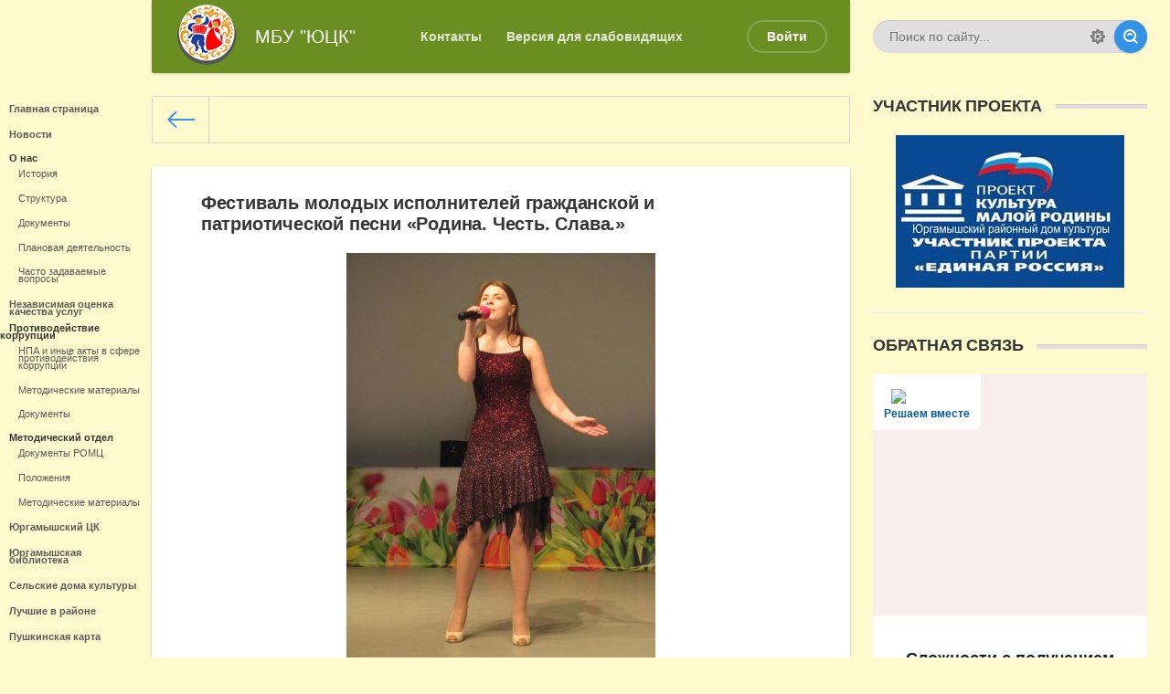

--- FILE ---
content_type: text/html; charset=windows-1251
request_url: http://www.culturg.ru/2018/04/26/
body_size: 44342
content:
<!DOCTYPE html>
<html>
<head>
	<meta charset="windows-1251">
<title>Материалы за 26.04.2018 &raquo; Юргамышский дом культуры</title>
<meta name="description" content="Официальный сайт Юргамышского  дома культуры">
<meta name="keywords" content="Юргамыш, культура, Юргамышский район, дом культуры, Юргамышский ДК, ДК, ЦКДиБО, ЦКД и БО, муниципальный">
<meta name="generator" content="DataLife Engine (http://dle-news.ru)">
<link rel="search" type="application/opensearchdescription+xml" href="http://www.culturg.ru/engine/opensearch.php" title="Юргамышский дом культуры">
<link rel="canonical" href="http://www.culturg.ru/2018/04/26/">
<link rel="alternate" type="application/rss+xml" title="Юргамышский дом культуры" href="http://www.culturg.ru/rss.xml">
<link href="/engine/editor/css/default.css?v=23" rel="stylesheet" type="text/css">
<script src="/engine/classes/js/jquery.js?v=23"></script>
<script src="/engine/classes/js/jqueryui.js?v=23" defer></script>
<script src="/engine/classes/js/dle_js.js?v=23" defer></script>
<script src="/engine/classes/highslide/highslide.js?v=23" defer></script>
	<meta name="HandheldFriendly" content="true">
	<meta name="format-detection" content="telephone=no">
	<meta name="viewport" content="user-scalable=no, initial-scale=1.0, maximum-scale=1.0, width=device-width"> 
	<meta name="apple-mobile-web-app-capable" content="yes">
	<meta name="apple-mobile-web-app-status-bar-style" content="default">

	<link rel="shortcut icon" href="/templates/Default/images/favicon.ico">
	<link rel="apple-touch-icon" href="/templates/Default/images/touch-icon-iphone.png">
	<link rel="apple-touch-icon" sizes="76x76" href="/templates/Default/images/touch-icon-ipad.png">
	<link rel="apple-touch-icon" sizes="120x120" href="/templates/Default/images/touch-icon-iphone-retina.png">
	<link rel="apple-touch-icon" sizes="152x152" href="/templates/Default/images/touch-icon-ipad-retina.png">

	<link href="/templates/Default/css/engine.css" type="text/css" rel="stylesheet">
	<link href="/templates/Default/css/styles.css" type="text/css" rel="stylesheet">
</head>
<body>
<script src="https://culturaltracking.ru/static/js/spxl.js" data-pixel-id="4359"></script>
<style>
 #hpvgd,.h-mdiv,.h-mdiv2,.h-ldiv,.h-rdiv {background:#EAEAEA; color:#6D6D6D;}
 #hpvgd {width:100%; z-index:100; width:100%; border-bottom:2px solid rgb(230,230,230);}
 .h-mdiv {display:none; position:relative; margin:auto; text-alegn:center;}
 .h-mdiv2 {display:none; position:fixed; margin:auto; text-alegn:center; width:400px; height:200px;}
 .h-ldiv {float:left; padding:7px 10px 7px 0px;}
 .h-rdiv {position:absolute; top:7px; right:0px; text-align:right;}
 .h-ni {display:none !important;}
 a.hcmaf {color:red; margin-left:5px; font-size:20px; font-weight:bold;}
 a.h-anl {color:#2a72cc;}
 a.h-al {color:#ED664B;}
 .h-fi {font-weight:bold; border-radius:50%; padding:0px 8px; margin-right:5px; font-size:19px;}
 .h-background-1 {color:#fff !important; background:#000 !important;}
 .h-background-2 {color:#000 !important; background:#fff !important;}
</style>
<script src="/js/uhpv-full.min.js"></script>
<script>
var 	uhe 	= 2,
	lng 	= 'ru',
	has 	= 0,
	imgs 	= 1,
	bg 	= 1,
	hwidth 	= 0,
	bgs 	= ['1','2'],
	fonts 	= ['17','19','21'];
$(document).ready(function(){uhpv(has)});
</script>   
	
	<div class="page">
		<div class="wrp">
			<!-- Header -->
			<header id="header">
				<!-- Поиск -->
				<form id="q_search" class="rightside" method="post">
					<div class="q_search">
						<input id="story" name="story" placeholder="Поиск по сайту..." type="search">
						<button class="btn q_search_btn" type="submit" title="Найти"><svg class="icon icon-search"><use xlink:href="#icon-search"></use></svg><span class="title_hide">Найти</span></button>
						<a class="q_search_adv" href="/index.php?do=search&amp;mode=advanced" title="Расширенный поиск"><svg class="icon icon-set"><use xlink:href="#icon-set"></use></svg><span class="title_hide">Расширенный поиск</span></a>
					</div>
					<input type="hidden" name="do" value="search">
					<input type="hidden" name="subaction" value="search">
				</form>
				<!-- / Поиск -->
				<div class="header">
					<div class="wrp">
						<div class="midside">
							<div id="header_menu">
								<!-- Логотип -->
								<a class="logotype" href="/">
									<span><img src="/uploads/logosmall.png"></span>
									<span class="logo_title">МБУ "ЮЦК"</span>
								</a>
								<!-- / Логотип -->
								<!-- Основное Меню -->
								<nav id="top_menu">
									<a href="/index.php?do=feedback" title="Контакты"><b>Контакты</b></a>
<a href="javascript://" onclick="uvcl()"><b>Версия для слабовидящих</b></a>
								</nav>
								<!-- / Основное Меню -->
								<!-- Кнопка вызова меню -->
								<button id="mobile_menu_btn">
									<span class="menu_toggle">
										<i class="mt_1"></i><i class="mt_2"></i><i class="mt_3"></i>
									</span>
									<span class="menu_toggle__title">
										Меню
									</span>
								</button>
								<!-- / Кнопка вызова меню -->
								

<ul id="login_pane">
	<li class="dropdown">
		<a data-toggle="dropdown" class="btn-border" href="#"><b>Войти</b></a>
		<form class="dropdown-form dot" method="post">
			<div class="soc_links">
				
				
				
				
				
				
			</div>
			<ul class="login_form">
				<li>
					<label for="login_name">Логин:</label>
					<input placeholder="Логин:" type="text" name="login_name" id="login_name">
					<svg class="icon icon-login"><use xlink:href="#icon-login"></use></svg>
				</li>
				<li class="login_input-btn">
					<label for="login_password">Пароль</label>
					<input placeholder="Пароль" type="password" name="login_password" id="login_password">
					<svg class="icon icon-pass"><use xlink:href="#icon-pass"></use></svg>
					<button class="btn" onclick="submit();" type="submit" title="Войти">
						<svg class="icon icon-right"><use xlink:href="#icon-right"></use></svg>
						<span class="title_hide">Войти</span>
					</button>
				</li>
			</ul>
			<input name="login" type="hidden" id="login" value="submit">
			<div class="login_form__foot">
				<a class="right" href="http://www.culturg.ru/index.php?do=register"><b>Регистрация</b></a>
				<a href="http://www.culturg.ru/index.php?do=lostpassword">Забыли пароль?</a>
			</div>
		</form>
	</li>

</ul>

								<!-- Кнопка вызова меню -->
								<button id="search_btn">
									<span>
										<svg class="icon icon-search"><use xlink:href="#icon-search"></use></svg>
										<svg class="icon icon-cross"><use xlink:href="#icon-cross"></use></svg>
									</span>
								</button>
								<!-- / Кнопка вызова меню -->
							</div>
						</div>
						<div id="cat_menu">
							<nav class="cat_menu">
								<div class="cat_menu__tm"><a href="/index.php?do=feedback" title="Контакты"><b>Контакты</b></a>
<a href="javascript://" onclick="uvcl()"><b>Версия для слабовидящих</b></a></div>
								<style>
   p {
    text-indent: 10px; /* Отступ первой строки в пикселах */
   }
   h9 {
    font-size: 11px; /* Размер шрифта в процентах */ 
    line-height: 76%; /* Межстрочный интервал */
   } 
  </style>
<h9>	<ul>
		<li><a href="/index.php"><b>Главная страница</b></a></li>
        <li><a href="/news/"><b>Новости</b></a></li>
</br>
        <li><span class="sublnk"><p><b>О нас</b></p></span></li>
		<li class="submenu">
			<ul>
				<li><a href="/history.html">История</a></li>
				<li><a href="/structure/">Структура</a></li>
				<li><a href="/documents/">Документы</a></li>
				<li><a href="/plandejat/">Плановая деятельность</a></li>
				<li><a href="/faq.html">Часто задаваемые вопросы</a></li>
			</ul>
		</li>
            <li><a href="/nokitog/"><b>Независимая оценка качества услуг</b></a></li>

        <li><span class="sublnk"><p><b>Противодействие коррупции</b></p></span></li>
		<li class="submenu">
			<ul>
				<li><a href="/npaanticor/">НПА и иные акты в сфере противодействия коррупции</a></li>
				<li><a href="/metoddoc/">Методические материалы</a></li>
				<li><a href="/docanticor/">Документы</a></li>
			</ul>
		</li>

</br>
        <li><span class="sublnk"><p><b>Методический отдел</b></p></span></li>
		<li class="submenu">
			<ul>
				<li><a href="/metodotdel/docromc/">Документы РОМЦ</a></li>
                <li><a href="/polojmetod/">Положения</a></li>
				<li><a href="/metodmat/">Методические материалы</a></li>
			</ul>
		</li>
        <li><a href="/yurgamyshskiy-dom-kultury.html"><b>Юргамышский ЦК</b></a></li>
        <li><a href="http://bibl.culturg.ru"><b>Юргамышская библиотека</b></a></li>
        <li><a href="/seldk.html"><b>Сельские дома культуры</b></a></li>   
        <li><a href="/luchshie-v-rayone/"><b>Лучшие в районе</b></a></li>
		<li><a href="/puska/"><b>Пушкинская карта</b></a></li>

	</ul></h9>
							</nav>
							<div class="soc_links">
								<a class="soc_vk" href="https://vk.com/club145215163" title="Мы вКонтакте">
									<svg class="icon icon-vk"><use xlink:href="#icon-vk"></use></svg>
								</a>
								<a class="soc_vk" href="https://vk.com/public165976314" title="Мы вКонтакте">
									<svg class="icon icon-vk"><use xlink:href="#icon-vk"></use></svg>
								</a>
								<a class="soc_ok" href="https://ok.ru/yurgamish" title="Мы в Одноклассниках">
									<svg class="icon icon-ok"><use xlink:href="#icon-ok"></use></svg>
								</a>
							</div>
						</div>
					</div>
				</div>
			</header>
			<!-- / Header -->
			<div class="conteiner">
				<div class="midside">
					<div class="content_top">
					
					
<div id="combo-tools" class="pagetools">
	<div class="pagetools_in">
		<div class="sortbar">
			<div class="sortbar_in">
				
			</div>
		</div>
		<div class="breadcrumb">
			<div class="breadcrumb_in">
				
			</div>
			<a class="pagetools_back" href="/">
				<svg class="icon icon-left"><use xlink:href="#icon-left"></use></svg>
				<span class="title_hide">На главную</span>
			</a>
		</div>
	</div>
</div>


					</div>
					<section id="content">
						
						
						
						
						<div id='dle-content'><article class="box story shortstory">
	<div class="box_in">
		
		<h2 class="title"><a href="http://www.culturg.ru/2018/04/26/festival-molodyh-ispolniteley-grazhdanskoy-i-patrioticheskoy-pesni-rodina-chest-slava.html">Фестиваль молодых исполнителей гражданской и патриотической песни «Родина. Честь. Слава.»</a></h2>
		<div class="text">
			<div style="text-align:justify;"><a class="highslide" href="http://www.culturg.ru/uploads/posts/2018-04/1524732863_01_rodina_chest_slava-005-123.jpg" target="_blank"><img src="/uploads/posts/2018-04/medium/1524732863_01_rodina_chest_slava-005-123.jpg" alt="" class="fr-dib"></a>24 апреля Курганский областной Центр народного творчества и кино на базе Городского центра культуры и досуга «Курган» провёл конкурсный просмотр XXII регионального фестиваля молодых исполнителей гражданской и патриотической песни «Родина. Честь. Слава». В программе фестиваля участвовали самодеятельные. профессиональные коллективы и отдельные исполнители всех музыкальных жанров от 7 до 30 лет из муниципальных районов Курганской области и городов Кургана и Шадринска.</div><div style="text-align:justify;">Своё мастерство представили 275 солиста и 15 ансамблей. </div><div style="text-align:justify;">В конкурсе приняли участие вокалистки народного коллектива студии эстрадной песни «Мечта» (рук. Ирина Токарь) Юргамышского РДК. Наши итоги: Ковалева Яна – Диплом II степени, Черепанова Надежда - Диплом III степени, Токарь Валентина - Диплом III степени. Дипломом участника (который заслужили не все исполнители) было отмечено дебютное выступление Даши Чубовой, которая была самой юной участницей конкурса. Поздравляем наших девочек и желаем им дальнейших успехов!</div>
			
		</div>
		<div class="story_tools">
			<div class="category">
				<svg class="icon icon-cat"><use xlink:href="#icon-cat"></use></svg>
				<a href="http://www.culturg.ru/news/">Новости</a>
			</div>
			<a href="http://www.culturg.ru/2018/04/26/festival-molodyh-ispolniteley-grazhdanskoy-i-patrioticheskoy-pesni-rodina-chest-slava.html" title="Читать подробнее: Фестиваль молодых исполнителей гражданской и патриотической песни «Родина. Честь. Слава.»" class="btn"><b>Подробнее</b></a>
			
		</div>
		
	</div>
	<div class="meta">
		<ul class="right">
			<li class="complaint" title="Жалоба"><a href="javascript:AddComplaint('5', 'news')"><svg class="icon icon-bad"><use xlink:href="#icon-bad"></use></svg><span class="title_hide">Жалоба</span></a></li>
			<li class="grey" title="Просмотров: 1 347"><svg class="icon icon-views"><use xlink:href="#icon-views"></use></svg> 1 347</li>
			<li title="Комментариев: 0"></li>
		</ul>
		<ul class="left">
			<li class="story_date"><svg class="icon icon-info"><use xlink:href="#icon-info"></use></svg> <a onclick="ShowProfile('Astin', 'http://www.culturg.ru/user/Astin/', '0'); return false;" href="http://www.culturg.ru/user/Astin/">Astin</a><span class="grey"> от </span><time datetime="2018-04-26" class="grey"><a href="http://www.culturg.ru/2018/04/26/" >26-04-2018, 13:54</a></time></li>
		</ul>
	</div>
</article><article class="box story fixed_story shortstory">
	<div class="box_in">
		
		<h2 class="title"><a href="http://www.culturg.ru/2018/04/26/obschie-svedeniya-ob-organizacii.html">Общие сведения об организации</a></h2>
		<div class="text">
			<p style="margin-right:0cm;margin-left:0cm;font-size:16px;font-family:'Times New Roman', serif;margin-top:6pt;margin-bottom:6pt;background:#FFFFFF;"><span style="font-family:Philosopher, serif;color:#000000;"><b><span style="font-family:Philosopher, serif;">Полное наименование</span></b>:</span></p><p style="margin-right:0cm;margin-left:30pt;font-size:16px;font-family:'Times New Roman', serif;margin-top:6pt;margin-bottom:6pt;background:#FFFFFF;"><span style="font-family:Philosopher, serif;color:#000000;">Муниципальное бюджетное учреждение «Юргамышский центр культуры"</span></p><p style="margin-right:0cm;margin-left:0cm;font-size:16px;font-family:'Times New Roman', serif;margin-top:6pt;margin-bottom:6pt;background:#FFFFFF;"><b><span style="font-family:Philosopher, serif;color:#000000;">Сокращённое наименование</span></b><span style="font-family:Philosopher, serif;color:#000000;">:</span></p><p style="margin-right:0cm;margin-left:30pt;font-size:16px;font-family:'Times New Roman', serif;margin-top:6pt;margin-bottom:6pt;background:#FFFFFF;"><span style="font-family:Philosopher, serif;color:#000000;">МБУ «ЮЦК»</span></p><p style="margin-right:0cm;margin-left:0cm;font-size:16px;font-family:'Times New Roman', serif;margin-top:6pt;margin-bottom:6pt;background:#FFFFFF;"><b><span style="font-family:Philosopher, serif;color:#000000;">Дата создания учреждения культуры</span></b><span style="font-family:Philosopher, serif;color:#000000;">:</span></p><p style="margin-right:0cm;margin-left:30pt;font-size:16px;font-family:'Times New Roman', serif;margin-top:6pt;margin-bottom:6pt;background:#FFFFFF;">1924, как юридическое лицо – 2005 год, переименование учреждения 13 декабря 2022 года</p><p style="margin-right:0cm;margin-left:0cm;font-size:16px;font-family:'Times New Roman', serif;margin-top:6pt;margin-bottom:6pt;background:#FFFFFF;"><b><span style="font-family:Philosopher, serif;color:#000000;">Юридический адрес:</span></b></p><p style="margin-right:0cm;margin-left:30pt;font-size:16px;font-family:'Times New Roman', serif;margin-top:6pt;margin-bottom:6pt;background:#FFFFFF;"><span style="font-family:Philosopher, serif;color:#000000;">Муниципальное бюджетное учреждение «Юргамышский центр культуры"641200, Российская федерация, Курганская область, Юргамышский муниципальный округ, п. Юргамыш, ул. Ленина, д. 24.</span></p><p style="margin-right:0cm;margin-left:0cm;font-size:16px;font-family:'Times New Roman', serif;margin-top:6pt;margin-bottom:6pt;background:#FFFFFF;"><b><span style="font-family:Philosopher, serif;color:#000000;">Место нахождения</span></b><span style="font-family:Philosopher, serif;color:#000000;">:</span></p><p style="margin-right:0cm;margin-left:30pt;font-size:16px;font-family:'Times New Roman', serif;margin-top:6pt;margin-bottom:6pt;background:#FFFFFF;"><span style="font-family:Philosopher, serif;color:#000000;">641200, Курганская область, р.п. Юргамыш, ул. Ленина 24</span></p><p style="margin-right:0cm;margin-left:0cm;font-size:16px;font-family:'Times New Roman', serif;margin-top:6pt;margin-bottom:6pt;background:#FFFFFF;"><b><span style="font-family:Philosopher, serif;color:#000000;">ио Директора: </span></b></p><p style="margin-right:0cm;margin-left:30pt;font-size:16px;font-family:'Times New Roman', serif;margin-top:6pt;margin-bottom:6pt;background:#FFFFFF;">Анохина Наталья Вальдэмаровна</p><p style="margin-right:0cm;margin-left:0cm;font-size:16px;font-family:'Times New Roman', serif;margin-top:6pt;margin-bottom:6pt;background:#FFFFFF;"><b><span style="font-family:Philosopher, serif;color:#000000;">Телефон (с указанием кода города)</span></b><span style="font-family:Philosopher, serif;color:#000000;">: </span></p><p style="margin-right:0cm;margin-left:30pt;font-size:16px;font-family:'Times New Roman', serif;margin-top:6pt;margin-bottom:6pt;background:#FFFFFF;"><span style="font-family:Philosopher, serif;color:#000000;">8 (35248) 9-14-38 </span></p><p style="margin-right:0cm;margin-left:0cm;font-size:16px;font-family:'Times New Roman', serif;margin-top:6pt;margin-bottom:6pt;background:#FFFFFF;"><b><span style="font-family:Philosopher, serif;color:#000000;">E-mail</span></b><span style="font-family:Philosopher, serif;color:#000000;">:</span></p><p style="margin-right:0cm;margin-left:30pt;font-size:16px;font-family:'Times New Roman', serif;margin-top:6pt;margin-bottom:6pt;background:#FFFFFF;">moko.ckdibo@yandex.ru </p><p style="margin-right:0cm;margin-left:0cm;font-size:16px;font-family:'Times New Roman', serif;margin-top:6pt;margin-bottom:6pt;background:#FFFFFF;"><b><span style="font-family:Philosopher, serif;color:#000000;">Режим, график работы</span></b><span style="font-family:Philosopher, serif;color:#000000;">:</span></p><table style="width:61%;"><tbody><tr><td style="width:23.0819%;"><span style="font-family:Arial, Helvetica, sans-serif;font-size:14px;">Понедельник</span><br></td><td style="width:26.3805%;"><span style="font-size:14px;"><span style="font-family:Arial, Helvetica, sans-serif;">с 8-00 до 20-00</span></span><br></td><td style="width:50.3416%;"><br></td></tr><tr><td style="width:23.0819%;"><span style="font-size:14px;"><span style="font-family:Arial, Helvetica, sans-serif;">Вторник</span></span><br></td><td style="width:26.3805%;"><span style="font-size:14px;"><span style="font-family:Arial, Helvetica, sans-serif;">с 8-00 до 18-30</span></span><br></td><td style="width:50.3416%;text-align:left;"><br></td></tr><tr><td style="width:23.0819%;"><span style="font-size:14px;"><span style="font-family:Arial, Helvetica, sans-serif;">Среда </span></span><br></td><td style="width:26.3805%;"><span style="font-size:14px;"><span style="font-family:Arial, Helvetica, sans-serif;">с 8-00 до 20-00 </span></span><br></td><td style="width:50.3416%;text-align:left;"><br></td></tr><tr><td style="width:23.0819%;"><span style="font-size:14px;"><span style="font-family:Arial, Helvetica, sans-serif;">Четверг</span></span><br></td><td style="width:26.3805%;"><span style="font-size:14px;"><span style="font-family:Arial, Helvetica, sans-serif;">с 8-00 до 18-30 </span></span><br></td><td style="width:50.3416%;text-align:left;"><br></td></tr><tr><td style="width:23.0819%;"><span style="font-size:14px;"><span style="font-family:Arial, Helvetica, sans-serif;">Пятница</span></span><br></td><td style="width:26.3805%;"><span style="font-size:14px;"><span style="font-family:Arial, Helvetica, sans-serif;">с 8-00 до 21-00 </span></span><br></td><td style="width:50.3416%;text-align:left;"><br></td></tr><tr><td style="width:23.0819%;"><span style="font-size:14px;"><span style="font-family:Arial, Helvetica, sans-serif;">Суббота</span></span><br></td><td style="width:26.3805%;"><span style="font-size:14px;"><span style="font-family:Arial, Helvetica, sans-serif;">с 8-00 до 17-00 </span></span><br></td><td style="width:50.3416%;text-align:left;"><br></td></tr><tr><td style="width:23.0819%;"><span style="font-family:Arial, Helvetica, sans-serif;font-size:14px;">Воскресенье </span><br></td><td style="width:26.3805%;"><span style="font-family:Arial, Helvetica, sans-serif;font-size:14px;">Выходной </span><br></td><td style="width:50.3416%;"><br></td></tr></tbody></table><p style="margin-right:0cm;margin-left:0cm;font-size:16px;font-family:'Times New Roman', serif;margin-top:6pt;margin-bottom:6pt;background:#FFFFFF;"><b><span style="font-family:Philosopher, serif;color:#000000;">Учредитель</span></b><span style="font-family:Philosopher, serif;color:#000000;">:</span></p><p style="margin-right:0cm;margin-left:30pt;font-size:16px;font-family:'Times New Roman', serif;margin-top:6pt;margin-bottom:6pt;background:#FFFFFF;">Отдел культуры Администрации Юргамышского муниципального округа Курганской области</p><p style="margin-right:0cm;margin-left:0cm;font-size:16px;font-family:'Times New Roman', serif;margin-top:6pt;margin-bottom:6pt;background:#FFFFFF;"><b><span style="font-family:Philosopher, serif;color:#000000;">Юридический адрес</span></b><span style="font-family:Philosopher, serif;color:#000000;">: </span></p><p style="margin-right:0cm;margin-left:30pt;font-size:16px;font-family:'Times New Roman', serif;margin-top:6pt;margin-bottom:6pt;background:#FFFFFF;"><span style="font-family:Philosopher, serif;color:#000000;">641200, Российская федерация, Курганская область, Юргамышский муниципальный округ, п. Юргамыш, ул. Ленина, д. 43.</span></p><p style="margin-right:0cm;margin-left:0cm;font-size:16px;font-family:'Times New Roman', serif;margin-top:6pt;margin-bottom:6pt;background:#FFFFFF;"><b><span style="font-family:Philosopher, serif;color:#000000;">Руководитель Отдела культуры Администрации Юргамышского МО Курганской области</span></b><span style="font-family:Philosopher, serif;color:#000000;">:</span></p><p style="margin-right:0cm;margin-left:30pt;font-size:16px;font-family:'Times New Roman', serif;margin-top:6pt;margin-bottom:6pt;background:#FFFFFF;">Бламбаева Светлана Сергеевна</p><p style="margin-right:0cm;margin-left:0cm;font-size:16px;font-family:'Times New Roman', serif;margin-top:6pt;margin-bottom:6pt;background:#FFFFFF;"><b><span style="font-family:Philosopher, serif;color:#000000;">Телефон (с указанием кода города)</span></b><span style="font-family:Philosopher, serif;color:#000000;">: </span></p><p style="margin-right:0cm;margin-left:30pt;font-size:16px;font-family:'Times New Roman', serif;margin-top:6pt;margin-bottom:6pt;background:#FFFFFF;"><span style="font-family:Philosopher, serif;color:#000000;">8 (35248) 9-24-64 </span></p><p style="margin-right:0cm;margin-left:0cm;font-size:16px;font-family:'Times New Roman', serif;margin-top:6pt;margin-bottom:6pt;background:#FFFFFF;"><b><span style="font-family:Philosopher, serif;color:#000000;">E-mail</span></b><span style="font-family:Philosopher, serif;color:#000000;">:</span></p><p style="margin-right:0cm;margin-left:30pt;font-size:16px;font-family:'Times New Roman', serif;margin-top:6pt;margin-bottom:6pt;background:#FFFFFF;"><span style="color:rgb(0,0,0);"><a href="mailto:U.mkdo@yandex.ru">U.mkdo@yandex.ru</a></span></p><p style="margin-right:0cm;margin-left:0cm;font-size:16px;font-family:'Times New Roman', serif;margin-top:6pt;margin-bottom:6pt;background:#FFFFFF;"><b><span style="font-family:Philosopher, serif;color:#000000;">Официальный сайт</span></b><span style="font-family:Philosopher, serif;color:#000000;">:</span></p>   <span style="font-family:'Times New Roman', Times, serif, '-webkit-standard';">   </span><span style="font-family:'Times New Roman', Times, serif, '-webkit-standard';font-size:14px;"> <a href="https://yurgamyshskoe-r45.gosweb.gosuslugi.ru/" target="_blank" rel="noopener external noreferrer"><a href="https://yurgamyshskoe-r45.gosweb.gosuslugi.ru/"  target="_blank">https://yurgamyshskoe-r45.gosweb.gosuslugi.ru/</a></a></span><br><br>
			
		</div>
		<div class="story_tools">
			<div class="category">
				<svg class="icon icon-cat"><use xlink:href="#icon-cat"></use></svg>
				<a href="http://www.culturg.ru/documents/">Документы</a>
			</div>
			<a href="http://www.culturg.ru/2018/04/26/obschie-svedeniya-ob-organizacii.html" title="Читать подробнее: Общие сведения об организации" class="btn"><b>Подробнее</b></a>
			
		</div>
		<span class="fixed_label" title="Важная новость"></span>
	</div>
	<div class="meta">
		<ul class="right">
			<li class="complaint" title="Жалоба"><a href="javascript:AddComplaint('106', 'news')"><svg class="icon icon-bad"><use xlink:href="#icon-bad"></use></svg><span class="title_hide">Жалоба</span></a></li>
			<li class="grey" title="Просмотров: 976"><svg class="icon icon-views"><use xlink:href="#icon-views"></use></svg> 976</li>
			<li title="Комментариев: 0"></li>
		</ul>
		<ul class="left">
			<li class="story_date"><svg class="icon icon-info"><use xlink:href="#icon-info"></use></svg> <a onclick="ShowProfile('Culture', 'http://www.culturg.ru/user/Culture/', '0'); return false;" href="http://www.culturg.ru/user/Culture/">Culture</a><span class="grey"> от </span><time datetime="2018-04-26" class="grey"><a href="http://www.culturg.ru/2018/04/26/" >26-04-2018, 13:40</a></time></li>
		</ul>
	</div>
</article></div>
						
					</section>
					

				</div>
				
<aside class="rightside">
    <!-- Участник -->
	<div class="block top_block">
		<h4 class="title"><b>Участник проекта</b></h4></br>
        <ol class="topnews"><center>
        <img src=/uploads/rdk.jpg><hr>
        </center>
        </ol>
	</div>
	<!-- / Участник -->

    <!-- Баннер 250 справа -->
	<div class="block top_block">
		<h4 class="title">Обратная связь</h4></br>
		<ol class="topnews"><center>

<script src='https://pos.gosuslugi.ru/bin/script.min.js'></script> 
<style>
#js-show-iframe-wrapper{position:relative;display:flex;align-items:center;justify-content:center;width:100%;min-width:293px;max-width:100%;background:linear-gradient(138.4deg,#38bafe 26.49%,#2d73bc 79.45%);color:#fff;cursor:pointer}#js-show-iframe-wrapper .pos-banner-fluid *{box-sizing:border-box}#js-show-iframe-wrapper .pos-banner-fluid .pos-banner-btn_2{display:block;width:240px;min-height:56px;font-size:18px;line-height:24px;cursor:pointer;background:#0d4cd3;color:#fff;border:none;border-radius:8px;outline:0}#js-show-iframe-wrapper .pos-banner-fluid .pos-banner-btn_2:hover{background:#1d5deb}#js-show-iframe-wrapper .pos-banner-fluid .pos-banner-btn_2:focus{background:#2a63ad}#js-show-iframe-wrapper .pos-banner-fluid .pos-banner-btn_2:active{background:#2a63ad}@-webkit-keyframes fadeInFromNone{0%{display:none;opacity:0}1%{display:block;opacity:0}100%{display:block;opacity:1}}@keyframes fadeInFromNone{0%{display:none;opacity:0}1%{display:block;opacity:0}100%{display:block;opacity:1}}@font-face{font-family:LatoWebLight;src:url(https://pos.gosuslugi.ru/bin/fonts/Lato/fonts/Lato-Light.woff2) format("woff2"),url(https://pos.gosuslugi.ru/bin/fonts/Lato/fonts/Lato-Light.woff) format("woff"),url(https://pos.gosuslugi.ru/bin/fonts/Lato/fonts/Lato-Light.ttf) format("truetype");font-style:normal;font-weight:400}@font-face{font-family:LatoWeb;src:url(https://pos.gosuslugi.ru/bin/fonts/Lato/fonts/Lato-Regular.woff2) format("woff2"),url(https://pos.gosuslugi.ru/bin/fonts/Lato/fonts/Lato-Regular.woff) format("woff"),url(https://pos.gosuslugi.ru/bin/fonts/Lato/fonts/Lato-Regular.ttf) format("truetype");font-style:normal;font-weight:400}@font-face{font-family:LatoWebBold;src:url(https://pos.gosuslugi.ru/bin/fonts/Lato/fonts/Lato-Bold.woff2) format("woff2"),url(https://pos.gosuslugi.ru/bin/fonts/Lato/fonts/Lato-Bold.woff) format("woff"),url(https://pos.gosuslugi.ru/bin/fonts/Lato/fonts/Lato-Bold.ttf) format("truetype");font-style:normal;font-weight:400}@font-face{font-family:RobotoWebLight;src:url(https://pos.gosuslugi.ru/bin/fonts/Roboto/Roboto-Light.woff2) format("woff2"),url(https://pos.gosuslugi.ru/bin/fonts/Roboto/Roboto-Light.woff) format("woff"),url(https://pos.gosuslugi.ru/bin/fonts/Roboto/Roboto-Light.ttf) format("truetype");font-style:normal;font-weight:400}@font-face{font-family:RobotoWebRegular;src:url(https://pos.gosuslugi.ru/bin/fonts/Roboto/Roboto-Regular.woff2) format("woff2"),url(https://pos.gosuslugi.ru/bin/fonts/Roboto/Roboto-Regular.woff) format("woff"),url(https://pos.gosuslugi.ru/bin/fonts/Roboto/Roboto-Regular.ttf) format("truetype");font-style:normal;font-weight:400}@font-face{font-family:RobotoWebBold;src:url(https://pos.gosuslugi.ru/bin/fonts/Roboto/Roboto-Bold.woff2) format("woff2"),url(https://pos.gosuslugi.ru/bin/fonts/Roboto/Roboto-Bold.woff) format("woff"),url(https://pos.gosuslugi.ru/bin/fonts/Roboto/Roboto-Bold.ttf) format("truetype");font-style:normal;font-weight:400}@font-face{font-family:ScadaWebRegular;src:url(https://pos.gosuslugi.ru/bin/fonts/Scada/Scada-Regular.woff2) format("woff2"),url(https://pos.gosuslugi.ru/bin/fonts/Scada/Scada-Regular.woff) format("woff"),url(https://pos.gosuslugi.ru/bin/fonts/Scada/Scada-Regular.ttf) format("truetype");font-style:normal;font-weight:400}@font-face{font-family:ScadaWebBold;src:url(https://pos.gosuslugi.ru/bin/fonts/Scada/Scada-Bold.woff2) format("woff2"),url(https://pos.gosuslugi.ru/bin/fonts/Scada/Scada-Bold.woff) format("woff"),url(https://pos.gosuslugi.ru/bin/fonts/Scada/Scada-Bold.ttf) format("truetype");font-style:normal;font-weight:400}@font-face{font-family:Geometria;src:url(https://pos.gosuslugi.ru/bin/fonts/Geometria/Geometria.eot);src:url(https://pos.gosuslugi.ru/bin/fonts/Geometria/Geometria.eot?#iefix) format("embedded-opentype"),url(https://pos.gosuslugi.ru/bin/fonts/Geometria/Geometria.woff) format("woff"),url(https://pos.gosuslugi.ru/bin/fonts/Geometria/Geometria.ttf) format("truetype");font-weight:400;font-style:normal}@font-face{font-family:Geometria-ExtraBold;src:url(https://pos.gosuslugi.ru/bin/fonts/Geometria/Geometria-ExtraBold.eot);src:url(https://pos.gosuslugi.ru/bin/fonts/Geometria/Geometria-ExtraBold.eot?#iefix) format("embedded-opentype"),url(https://pos.gosuslugi.ru/bin/fonts/Geometria/Geometria-ExtraBold.woff) format("woff"),url(https://pos.gosuslugi.ru/bin/fonts/Geometria/Geometria-ExtraBold.ttf) format("truetype");font-weight:900;font-style:normal}
</style>

<style>
#js-show-iframe-wrapper{background:var(--pos-banner-fluid-104__background)}#js-show-iframe-wrapper .pos-banner-fluid .pos-banner-btn_2{width:100%;min-height:52px;background:#0d4cd3;color:#fff;font-size:16px;font-family:LatoWeb,sans-serif;font-weight:400;padding:0;line-height:1.2}#js-show-iframe-wrapper .pos-banner-fluid .pos-banner-btn_2:active,#js-show-iframe-wrapper .pos-banner-fluid .pos-banner-btn_2:focus,#js-show-iframe-wrapper .pos-banner-fluid .pos-banner-btn_2:hover{background:#1d5deb}#js-show-iframe-wrapper .bf-104{position:relative;display:grid;grid-template-columns:var(--pos-banner-fluid-104__grid-template-columns);grid-template-rows:var(--pos-banner-fluid-104__grid-template-rows);width:100%;max-width:var(--pos-banner-fluid-104__max-width);box-sizing:border-box;grid-auto-flow:row dense}#js-show-iframe-wrapper .bf-104__decor{background:var(--pos-banner-fluid-104__bg-url) var(--pos-banner-fluid-104__bg-url-position) no-repeat;background-size:cover;background-color:#f8efec;position:relative}#js-show-iframe-wrapper .bf-104__content{display:flex;flex-direction:column;padding:var(--pos-banner-fluid-104__content-padding);grid-row:var(--pos-banner-fluid-104__content-grid-row);background-color:var(--pos-banner-fluid-104__content-bgc)}#js-show-iframe-wrapper .bf-104__description{display:flex;flex-direction:column;margin:var(--pos-banner-fluid-104__description-margin)}#js-show-iframe-wrapper .bf-104__text{margin:var(--pos-banner-fluid-104__text-margin);font-size:var(--pos-banner-fluid-104__text-font-size);line-height:1.3;font-family:LatoWeb,sans-serif;font-weight:700;color:#0b1f33}#js-show-iframe-wrapper .bf-104__text_small{font-size:var(--pos-banner-fluid-104__text-small-font-size);font-weight:400;margin:0}#js-show-iframe-wrapper .bf-104__bottom-wrap{display:flex;flex-direction:row;align-items:center}#js-show-iframe-wrapper .bf-104__logo-wrap{box-shadow:var(--pos-banner-fluid-104__logo-box-shadow);position:absolute;top:var(--pos-banner-fluid-104__logo-wrap-top);left:0;padding:var(--pos-banner-fluid-104__logo-wrap-padding);background:#fff;border-radius:0 0 8px}#js-show-iframe-wrapper .bf-104__logo{width:var(--pos-banner-fluid-104__logo-width);margin-left:1px}#js-show-iframe-wrapper .bf-104__slogan{font-family:LatoWeb,sans-serif;font-weight:700;font-size:var(--pos-banner-fluid-104__slogan-font-size);line-height:1;color:#005ca9}#js-show-iframe-wrapper .bf-104__btn-wrap{width:100%;max-width:var(--pos-banner-fluid-104__button-wrap-max-width)}
</style>

<div id='js-show-iframe-wrapper'>
<div class='pos-banner-fluid bf-104'>

  <div class='bf-104__decor'>
    <div class='bf-104__logo-wrap'>
      <img class='bf-104__logo' src='https://pos.gosuslugi.ru/bin/banner-fluid/gosuslugi-logo-blue.svg'
        alt='Госуслуги' />
      <div class='bf-104__slogan'>Решаем вместе</div>
    </div>
  </div>
  <div class='bf-104__content'>
    <div class='bf-104__description'>
      <span class='bf-104__text'>
        Сложности с получением «Пушкинской карты» или приобретением билетов? Знаете, как улучшить работу учреждений культуры?
      </span>
      <span class='bf-104__text bf-104__text_small'>
        Напишите&nbsp;— решим!
      </span>
    </div>

    <div class='bf-104__bottom-wrap'>
      <div class='bf-104__btn-wrap'>
        <!-- pos-banner-btn_2 не удалять; другие классы не добавлять -->
        <button class='pos-banner-btn_2' type='button'>Написать
        </button>
      </div>
    </div>
  </div>

</div>
</div>

<script>
"use strict";function ownKeys(e,t){var n=Object.keys(e);if(Object.getOwnPropertySymbols){var r=Object.getOwnPropertySymbols(e);t&&(r=r.filter((function(t){return Object.getOwnPropertyDescriptor(e,t).enumerable}))),n.push.apply(n,r)}return n}function _objectSpread(e){for(var t=1;t<arguments.length;t++){var n=null!=arguments[t]?arguments[t]:{};t%2?ownKeys(Object(n),!0).forEach((function(t){_defineProperty(e,t,n[t])})):Object.getOwnPropertyDescriptors?Object.defineProperties(e,Object.getOwnPropertyDescriptors(n)):ownKeys(Object(n)).forEach((function(t){Object.defineProperty(e,t,Object.getOwnPropertyDescriptor(n,t))}))}return e}function _defineProperty(e,t,n){return t in e?Object.defineProperty(e,t,{value:n,enumerable:!0,configurable:!0,writable:!0}):e[t]=n,e}var POS_PREFIX_104="--pos-banner-fluid-104__",posOptionsInitialBanner104={background:"transparent","content-bgc":"#FFFFFF","grid-template-columns":"100%","grid-template-rows":"264px auto","max-width":"1440px","text-font-size":"18px","text-small-font-size":"14px","text-margin":"0 0px 12px 0","description-margin":"0 0 16px 0","button-wrap-max-width":"245px","bg-url":"url('https://pos.gosuslugi.ru/bin/banner-fluid/100/banner-fluid-100-405.svg')","bg-url-position":"center center","content-padding":"36px 24px","logo-wrap-padding":"16px 12px 12px 12px","logo-width":"65px","logo-wrap-top":"0","slogan-font-size":"12px","logo-box-shadow":"none"},setStyles=function(e,t){var n=arguments.length>2&&void 0!==arguments[2]?arguments[2]:POS_PREFIX_104;Object.keys(e).forEach((function(r){t.style.setProperty(n+r,e[r])}))},removeStyles=function(e,t){var n=arguments.length>2&&void 0!==arguments[2]?arguments[2]:POS_PREFIX_100;Object.keys(e).forEach((function(e){t.style.removeProperty(n+e)}))};function changePosBannerOnResize(){var e=document.documentElement,t=_objectSpread({},posOptionsInitialBanner104),n=document.getElementById("js-show-iframe-wrapper"),r=n?n.offsetWidth:document.body.offsetWidth;r>499&&(t["bg-url"]="url('https://pos.gosuslugi.ru/bin/banner-fluid/100/banner-fluid-100-500.svg')"),r>584&&(t["grid-template-rows"]="auto",t["bg-url"]="url('https://pos.gosuslugi.ru/bin/banner-fluid/100/banner-fluid-100-273.svg')",t["text-font-size"]="20px",t["content-padding"]="46px 24px 46px 24px",t["grid-template-columns"]="53% 47%",t["content-grid-row"]="1"),r>649&&(t["bg-url"]="url('https://pos.gosuslugi.ru/bin/banner-fluid/100/banner-fluid-100-558.svg')"),r>799&&(t["text-font-size"]="20px",t["text-small-font-size"]="16px",t["bg-url"]="url('https://pos.gosuslugi.ru/bin/banner-fluid/100/banner-fluid-100-500.svg')"),r>1115&&(t["text-font-size"]="24px",t["text-small-font-size"]="18px",t["content-padding"]="46px 80px 46px 140px",t["bg-url"]="url('https://pos.gosuslugi.ru/bin/banner-fluid/100/banner-fluid-100-720.svg')"),setStyles(t,e)}changePosBannerOnResize(),window.addEventListener("resize",changePosBannerOnResize),window.onunload=function(){var e=document.documentElement,t=_objectSpread({},posOptionsInitialBanner104);window.removeEventListener("resize",changePosBannerOnResize),removeStyles(t,e)};
</script> <script>Widget("https://pos.gosuslugi.ru/form", 235929)</script>
            
            
        </center>
        </ol>
	</div>
	<!-- / Баннер 250 справа -->

    <!-- Ссылки -->
	<div class="block top_block">
		<h4 class="title"><b>Важные ссылки</b></h4>
		<ol class="topnews"><center>
            &nbsp;<br>
        <a href="https://www.mkrf.ru" target="_blank" title="Министерство культуры Российской Федерации"><img src=/uploads/mincult.jpg></a><hr>
        <a href="http://kultura.kurganobl.ru" target="_blank" title="Управление культуры Курганской области"><img src=/uploads/uprcult.jpg></a><hr>
        <a href="http://www.urgadmin.ru" target="_blank" title="Администрация Юргамышского района"><img src=/uploads/urgadmin.jpg></a><hr>
        <a href="http://www.kocnt.kurganobl.ru" target="_blank" title="Курганский областной Центр народного творчества"><img src=/uploads/kocntik.jpg></a><hr>
        <a href="https://forms.yandex.ru/u/689d9662e010db03a4230298" target="_blank" title="Независимая оценка качества условий оказания услуг организациями культуры Курганской области"><img src=/uploads/nok.jpg></a><hr>
        <a href="https://bus.gov.ru/info-card/346617" target="_blank" title="Юргамышский РДК на официальном сайте для размещения информации о государственных (муниципальных) учреждениях"><img src=/uploads/busgov.jpg></a><hr>
        <a href="https://www.gosuslugi.ru" target="_blank" title="Официальный интернет-портал государственных услуг"><img src=/uploads/gosuslugi.jpg></a><hr>
        <a href="http://bus.gov.ru/pub/independentRating/list" target="_blank" title="Результаты независимой оценки качества оказания услуг организациями"><img src=/uploads/ocenka.jpg></a><hr>
        <a href="https://russia.information-region.ru" target="_blank" title="Центр управления регионом"><img src=/uploads/300x500.gif></a><hr>
		</center></ol>
	</div>
	<!-- / Ссылки -->

	<!-- Баннер 300X250 -->
	<div class="banner banner_300">
		<img url=(http://www.culturg.ru/uploads/kulturno-dosugovye.png) alt="">
	</div>
	<!-- / Баннер 300X250 -->
	<!-- Баннер 240X400 -->
	<div class="banner banner_240">
		<img src="/uploads/kulturno-dosugovye.png" alt="">
	</div>
	<!-- / Баннер 240X400 -->
	
	
</aside>

			</div>
			<div class="footer_menu clrfix">
	
	<div class="rightside">
		<a id="upper" href="/" title="Наверх">
			<svg class="icon icon-up"><use xlink:href="#icon-up"></use></svg>
		</a>
	</div>
	
	<div class="midside">
		<ul class="foot_menu">
			<li>
				<b role="button" data-toggle="collapse" data-target="#fmenu_1" aria-expanded="false" class="collapsed">
					Разделы сайта<i></i>
				</b>
				<div class="collapse" id="fmenu_1">
					<nav>
						<a href="/index.php?do=search&amp;mode=advanced">Расширенный поиск</a>
						<a href="/index.php?do=lastnews">Последние новости</a>
						<a href="/index.php?action=mobile" target="_blank" rel="nofollow">Мобильная версия сайта</a>
					</nav>
				</div>
			</li>
			<li>
				<b role="button" data-toggle="collapse" data-target="#fmenu_2" aria-expanded="false" class="collapsed">Поддержка<i></i></b>
				<div class="collapse" id="fmenu_2">
					<nav>
						<a href="http://dle-news.ru/" target="_blank">Сайт системы</a>
						<a href="http://forum.dle-news.ru/" target="_blank">Форум поддержки</a>
						<a href="http://dle-news.ru/price.html" target="_blank">Приобретение скрипта</a>
						<a href="/index.php?do=feedback">Контакты</a>
					</nav>
				</div>
			</li>
			<li>
				<b role="button" data-toggle="collapse" data-target="#fmenu_3" aria-expanded="false" class="collapsed">Посетителю<i></i></b>
				<div class="collapse" id="fmenu_3">
					<nav>
						<a href="/">Главная</a>
						<a href="/statistics.html">Статистика</a>
					</nav>
				</div>
			</li>
		</ul>
	</div>
</div>
		</div>
		<footer class="footer">
	<div class="wrp clrfix">
		<!-- Блок для установки счетчиков -->
		<div class="rightside">
			<div class="counter">
				<img src="/templates/Default/images/tmp/counter.png" alt="">
			</div>
		</div>
		<!-- / Блок для установки счетчиков -->
		<div class="midside">
			<!-- Копирайт -->
<div class="copyright">
	Copyright © 2018-2022 <a href="https://dle-news.ru/" target="_blank">МКУ "ЦКД и БО"</a> Все права защищены © 2018-2022
</div>
<!-- / Копирайт -->
<a class="ca" href="http://centroarts.ru" target="_blank" rel="nofollow"><svg class="icon icon-ca"><use xlink:href="#icon-ca"></use></svg>Дизайн &ndash; Centroarts</a>
		</div>
	</div>
</footer>
	</div>
	
	
	<script>
<!--
var dle_root       = '/';
var dle_admin      = '';
var dle_login_hash = '68aff34fb75894f4930d31d14ee51fd0f07a56bc';
var dle_group      = 5;
var dle_skin       = 'Default';
var dle_wysiwyg    = '1';
var quick_wysiwyg  = '1';
var dle_act_lang   = ["Да", "Нет", "Ввод", "Отмена", "Сохранить", "Удалить", "Загрузка. Пожалуйста, подождите..."];
var menu_short     = 'Быстрое редактирование';
var menu_full      = 'Полное редактирование';
var menu_profile   = 'Просмотр профиля';
var menu_send      = 'Отправить сообщение';
var menu_uedit     = 'Админцентр';
var dle_info       = 'Информация';
var dle_confirm    = 'Подтверждение';
var dle_prompt     = 'Ввод информации';
var dle_req_field  = 'Заполните все необходимые поля';
var dle_del_agree  = 'Вы действительно хотите удалить? Данное действие невозможно будет отменить';
var dle_spam_agree = 'Вы действительно хотите отметить пользователя как спамера? Это приведёт к удалению всех его комментариев';
var dle_complaint  = 'Укажите текст Вашей жалобы для администрации:';
var dle_big_text   = 'Выделен слишком большой участок текста.';
var dle_orfo_title = 'Укажите комментарий для администрации к найденной ошибке на странице';
var dle_p_send     = 'Отправить';
var dle_p_send_ok  = 'Уведомление успешно отправлено';
var dle_save_ok    = 'Изменения успешно сохранены. Обновить страницу?';
var dle_reply_title= 'Ответ на комментарий';
var dle_tree_comm  = '0';
var dle_del_news   = 'Удалить статью';
var dle_sub_agree  = 'Вы действительно хотите подписаться на комментарии к данной публикации?';
var allow_dle_delete_news   = false;
var dle_search_delay   = false;
var dle_search_value   = '';
jQuery(function($){
FastSearch();

hs.graphicsDir = '/engine/classes/highslide/graphics/';
hs.wrapperClassName = 'rounded-white';
hs.outlineType = 'rounded-white';
hs.numberOfImagesToPreload = 0;
hs.captionEval = 'this.thumb.alt';
hs.showCredits = false;
hs.align = 'center';
hs.transitions = ['expand', 'crossfade'];

hs.lang = { loadingText : 'Загрузка...', playTitle : 'Просмотр слайдшоу (пробел)', pauseTitle:'Пауза', previousTitle : 'Предыдущее изображение', nextTitle :'Следующее изображение',moveTitle :'Переместить', closeTitle :'Закрыть (Esc)',fullExpandTitle:'Развернуть до полного размера',restoreTitle:'Кликните для закрытия картинки, нажмите и удерживайте для перемещения',focusTitle:'Сфокусировать',loadingTitle:'Нажмите для отмены'
};


});
//-->
</script>
	<script src="/templates/Default/js/lib.js"></script>
	<script>
		jQuery(function($){
			$.get("/templates/Default/images/sprite.svg", function(data) {
			  var div = document.createElement("div");
			  div.innerHTML = new XMLSerializer().serializeToString(data.documentElement);
			  document.body.insertBefore(div, document.body.childNodes[0]);
			});
		});
	</script>
</body>
</html>
<!-- DataLife Engine Copyright SoftNews Media Group (http://dle-news.ru) -->
